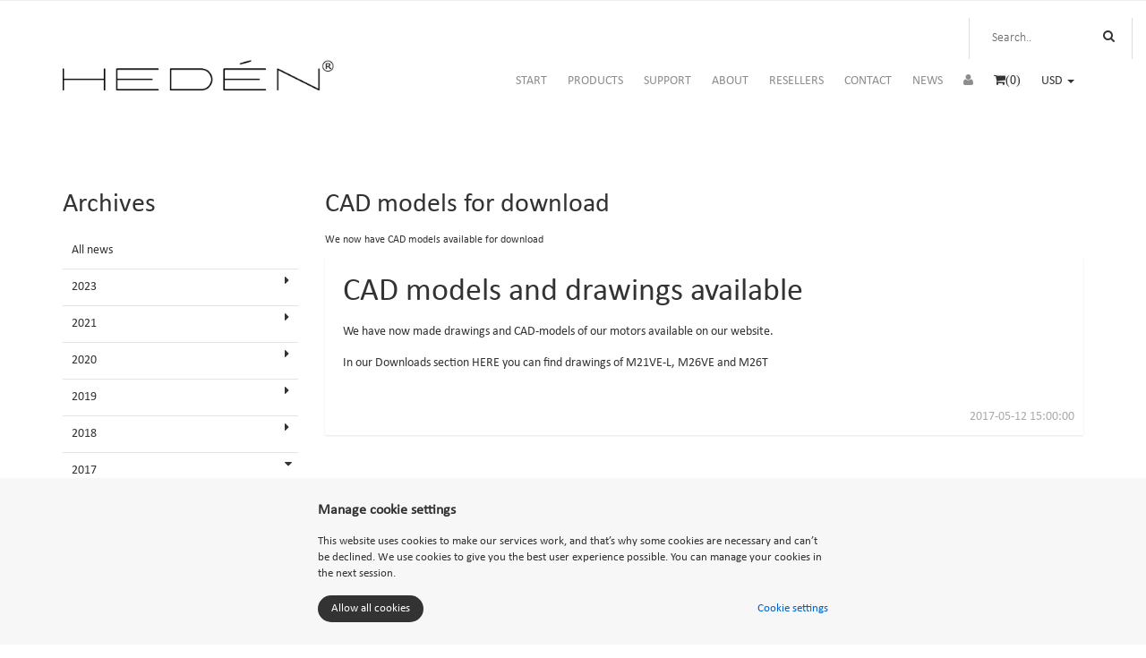

--- FILE ---
content_type: text/html; charset=UTF-8
request_url: https://heden.se/news/cad-models-for-download/
body_size: 4023
content:
<!DOCTYPE HTML>
<html lang="en">
	<head>
		<meta charset="UTF-8">
<meta ROBOTS="NOINDEX, NOFOLLOW">
<meta name="viewport" content="width=device-width,initial-scale=1">
<title>Hedén Group</title>
<link rel="shortcut icon" type="image/x-icon" href="/content/themes/bliss/img/favicon.ico">
<link rel="stylesheet" type="text/css" href="https://fonts.googleapis.com/css?family=Lato">
<link rel="stylesheet" type="text/css" href="/content/modules/jquery/css/jquery-ui.min.css">
<link rel="stylesheet" type="text/css" href="/content/modules/jquery/css/jquery-ui.structure.min.css">
<link rel="stylesheet" type="text/css" href="/content/modules/jquery/css/jquery-ui.theme.min.css">
<link rel="stylesheet" type="text/css" href="/content/modules/font-awesome/css/font-awesome.css">
<link rel="stylesheet" type="text/css" href="https://fonts.googleapis.com/css?family=Open+Sans:400,700,300,100,900">
<link rel="stylesheet" type="text/css" href="/cache/css/minifed_1767060635.css">
<script src="/content/modules/jquery/js/jquery-1.11.2.min.js"></script>
<script src="/content/modules/jquery/js/jquery-ui.min.js"></script>
<script src="/content/modules/bootstrap/js/bootstrap.js"></script>
<script src="/content/modules/fancybox/js/fancybox.js"></script>
<script src="/cache/js/minifed_1768583730.js"></script>
<script type="text/javascript">

$(document).ready(function(){ 
var cookieSettings=JSON.parse(localStorage.getItem("CookiesSettings"));
if(cookieSettings===null || cookieSettings.performance==1) {

  var _gaq = _gaq || [];
  _gaq.push(['_setAccount', 'G-JNCH29K28W']);
  _gaq.push(['_trackPageview']);

  (function() {
    var ga = document.createElement('script'); ga.type = 'text/javascript'; ga.async = false;
    ga.src = ('https:' == document.location.protocol ? 'https://ssl' : 'http://www') + '.google-analytics.com/ga.js';
    var s = document.getElementsByTagName('script')[0]; s.parentNode.insertBefore(ga, s);
  })();

} else {
  DeleteCookie("_ut%");
}
});
</script>
		<script src="https://www.google.com/recaptcha/api.js" async defer></script>

		<!-- Google tag (gtag.js) -->

		<script async src=https://www.googletagmanager.com/gtag/js?id=AW-853536385></script>

		<script>

		  window.dataLayer = window.dataLayer || [];

		  function gtag(){dataLayer.push(arguments);}

		  gtag('js', new Date());

		 

		  gtag('config', 'AW-853536385');

		</script>

	</head>
	<body>
		<script type="text/javascript" src="https://www.qlzn6i1l.com/js/131688.js" ></script>
		<noscript><img alt="" src="https://www.qlzn6i1l.com/131688.png" style="display:none;" /></noscript>
		<div id="top-header">
	<!--
<div class="container no-padding">
		
			<div class="col-sm-3">
			<div id="search">
	<form role="form" class="form" action="/sok/">
		<input type="text" autocomplete="off" name="term" class="search-input" placeholder="Search.." value="" required>
		<button type="submit" class="search-submit" value=""></button>
	</form>
</div>		</div>
		
	<div class="col-sm-4">
	
	</div>
	
			<div class="col-sm-2">
				<ul class="customer-links">
					<li><a href="/registrera/">Register</a></li>
							<li><a href="/logga-in/">Log in</a></li>
			</ul>		
		</div>
	
		<div class="col-sm-3">
			<div class="mini-cart-wrapper">

			</div>
		</div>
	</div>
-->
		<div class="search col-sm-12 col-md-2">
			<div id="search">
	<form role="form" class="form" action="/sok/">
		<input type="text" autocomplete="off" name="term" class="search-input" placeholder="Search.." value="" required>
		<button type="submit" class="search-submit" value=""></button>
	</form>
</div>		</div>
	</div>
<div class="container">
	<div class="toggle-cart-row">
		<div class="toggle-cart-products col-md-4 no-padding">
</div>	</div>
</div>

<div id="header">

	<div class="container">
		<nav id="navbar" class="navbar" role="navigation">
			<div class="navbar-header">
	<button type="button" class="navbar-toggle collapsed" data-toggle="collapse" data-target="#menu-top" aria-expanded="false" aria-controls="navbar">
		<span class="sr-only">Toggle navigation</span>
		<span class="icon-bar"></span>
		<span class="icon-bar"></span>
		<span class="icon-bar"></span>
	</button>
	<a href="/" class="navbar-brand"><img class="img-responsive" src="/content/themes/bliss/img/logo_new.png" title="Hedén Group" alt="Hedén Group" /></a>
</div>			
						<div id="menu-top" class="navbar-collapse collapse">
				<ul>
	<li class=""><a href="/">Start</a></li>
	<li class=""><a href="/products/">Products</a></li>
	<li class=""><a href="/support/">Support</a></li>
	<li class=""><a href="/about/">About</a></li>
	<li class=""><a href="/resellers/">Resellers</a></li>
	<li class=""><a href="/contact/">Contact</a></li>
	<li class="active current"><a href="/news/">News</a></li>
	<li><a href="/mina-sidor/"><i class="fa fa-user"></i></a></li>
	<li><div class="mini-cart-wrapper">
	<div class="mini-cart clearfix">
		<span class="fa fa-shopping-cart">(0)</span>

			<div class="product-amount"></div>
	</div>
</div></li>
	<li><ul class="currencies-select">
	<li class="dropdown">
		<a class="dropdown-toggle" data-toggle="dropdown" aria-expanded="true">USD <span class="caret"></span></a>
		<ul class="dropdown-menu" role="menu">
							<li><a title="USD" href="?set-currency=USD">USD</a></li>
							<li><a title="EUR" href="?set-currency=EUR">EUR</a></li>
					</ul>
	</li>
</ul>
</li>

</ul>

			</div>
					</nav>
	</div>
</div>
<div id="body" class="type-news_item id-6">
	<div id="container">
			
		
					<div class="container">
				
		
		<div class="row">
					<div id="sidebar-left-wrapper" class="col-sm-3">
				<div id="sidebar-left">
					<div class=news-menu-menu>
	<h2>Archives</h2>
		<ul class="side-menu unselectable">
			<li class="">
				<a href="/news/">All news</a>
			</li>
		<li class="parent">
					<i class="fa fa-caret-right"></i>
				<a>2023</a>
				<ul>
				<li class="hidden parent">
					<i class="fa fa-caret-right"></i>
				<a>November</a>
				<ul>
				<li class="hidden">
				<a href="/news/heden-and-plc-electronic-solutions-merge-together/">Heden and PLC Electronic Solutions merge together</a>
			</li>
			</ul>
			</li>
			</ul>
			</li>
		<li class="parent">
					<i class="fa fa-caret-right"></i>
				<a>2021</a>
				<ul>
				<li class="hidden parent">
					<i class="fa fa-caret-right"></i>
				<a>June</a>
				<ul>
				<li class="hidden">
				<a href="/news/summer-holiday-is-coming-up/">Summer Holiday is coming up</a>
			</li>
			</ul>
			</li>
			</ul>
			</li>
		<li class="parent">
					<i class="fa fa-caret-right"></i>
				<a>2020</a>
				<ul>
				<li class="hidden parent">
					<i class="fa fa-caret-right"></i>
				<a>March</a>
				<ul>
				<li class="hidden">
				<a href="/news/covid-19-update/">Covid-19 update</a>
			</li>
			</ul>
			</li>
			</ul>
			</li>
		<li class="parent">
					<i class="fa fa-caret-right"></i>
				<a>2019</a>
				<ul>
				<li class="hidden parent">
					<i class="fa fa-caret-right"></i>
				<a>December</a>
				<ul>
				<li class="hidden">
				<a href="/news/happy-holidays-2019/">Happy Holidays 2019</a>
			</li>
			</ul>
			</li>
		<li class="hidden parent">
					<i class="fa fa-caret-right"></i>
				<a>November</a>
				<ul>
				<li class="hidden">
				<a href="/news/new-motors/">New motors</a>
			</li>
			</ul>
			</li>
		<li class="hidden parent">
					<i class="fa fa-caret-right"></i>
				<a>July</a>
				<ul>
				<li class="hidden">
				<a href="/news/summer-time-at-hedn/">Summer Time at Hedén</a>
			</li>
			</ul>
			</li>
		<li class="hidden parent">
					<i class="fa fa-caret-right"></i>
				<a>May</a>
				<ul>
				<li class="hidden">
				<a href="/news/hedn-reveals-ymer-3-wireless-fiz/">Hedén Reveals Ymer-3 wireless FIZ</a>
			</li>
			</ul>
			</li>
		<li class="hidden parent">
					<i class="fa fa-caret-right"></i>
				<a>March</a>
				<ul>
				<li class="hidden">
				<a href="/news/see-the-unique-functions-of-ymer/">See the unique functions of Ymer</a>
			</li>
			</ul>
			</li>
		<li class="hidden parent">
					<i class="fa fa-caret-right"></i>
				<a>February</a>
				<ul>
				<li class="hidden">
				<a href="/news/manual-override-video/">Manual Override Video</a>
			</li>
			</ul>
			</li>
		<li class="hidden parent">
					<i class="fa fa-caret-right"></i>
				<a>January</a>
				<ul>
				<li class="hidden">
				<a href="/news/more-ymer-units-shipping/">More Ymer Units Shipping</a>
			</li>
			</ul>
			</li>
			</ul>
			</li>
		<li class="parent">
					<i class="fa fa-caret-right"></i>
				<a>2018</a>
				<ul>
				<li class="hidden parent">
					<i class="fa fa-caret-right"></i>
				<a>August</a>
				<ul>
				<li class="hidden">
				<a href="/news/heden-ymer-preorders-shipping-soon/">Heden YMER preorders shipping soon</a>
			</li>
			</ul>
			</li>
		<li class="hidden parent">
					<i class="fa fa-caret-right"></i>
				<a>June</a>
				<ul>
				<li class="hidden">
				<a href="/news/heden-launches-ymer-wireless-follow-focus/">Heden launches YMER wireless follow focus</a>
			</li>
			</ul>
			</li>
		<li class="hidden parent">
					<i class="fa fa-caret-right"></i>
				<a>March</a>
				<ul>
				<li class="hidden">
				<a href="/news/newsletter-march-2018/">Newsletter March 2018</a>
			</li>
			</ul>
			</li>
		<li class="hidden parent">
					<i class="fa fa-caret-right"></i>
				<a>January</a>
				<ul>
				<li class="hidden">
				<a href="/news/heden-versatile-lens-control-starts-shipping/">Heden Versatile Lens Control Starts Shipping</a>
			</li>
			</ul>
			</li>
			</ul>
			</li>
		<li class="parent active">
					<i class="fa fa-caret-down"></i>
				<a>2017</a>
				<ul>
				<li class="parent">
					<i class="fa fa-caret-right"></i>
				<a>September</a>
				<ul>
				<li class="hidden">
				<a href="/news/hedn-launches-vlc-1l-vm35/">Hedén launches VLC-1L - VM35</a>
			</li>
			</ul>
			</li>
		<li class="parent">
					<i class="fa fa-caret-right"></i>
				<a>July</a>
				<ul>
				<li class="hidden">
				<a href="/news/heden-summer-2017/">Heden Summer 2017</a>
			</li>
			</ul>
			</li>
		<li class="parent">
					<i class="fa fa-caret-right"></i>
				<a>June</a>
				<ul>
				<li class="hidden">
				<a href="/news/thank-you-for-cine-gear/">Thank you for Cine Gear</a>
			</li>
			</ul>
			</li>
		<li class="parent active">
					<i class="fa fa-caret-down"></i>
				<a>May</a>
				<ul>
				<li class="">
				<a href="/news/heden-at-cine-gear/">Heden at Cine Gear</a>
			</li>
		<li class="active current">
				<a href="/news/cad-models-for-download/">CAD models for download</a>
			</li>
			</ul>
			</li>
		<li class="parent">
					<i class="fa fa-caret-right"></i>
				<a>April</a>
				<ul>
				<li class="hidden">
				<a href="/news/new-website-newsletter/">New Website - Newsletter</a>
			</li>
			</ul>
			</li>
		<li class="parent">
					<i class="fa fa-caret-right"></i>
				<a>February</a>
				<ul>
				<li class="hidden">
				<a href="/news/new-start-at-hedn-newsletter/">New Start at Hedén - Newsletter</a>
			</li>
			</ul>
			</li>
			</ul>
			</li>
		</ul>
</div>				</div>
			</div>
					
			<div id="content-wrapper" class="col-sm-9">
				<div id="content">
					<div class="row">
	<div class="col-sm-12">
		<div class="news-item">
			<div class="title">
					<h2>CAD models for download</h2>
					<small>We now have CAD models available for download</small>
			</div>
			<div class="info">
				<div class="publish-date">2017-05-12 15:00:00</div>
								<div class="row">
					<div class="col-sm-12">
						<div class="content"><h1>CAD models and drawings available</h1>
<p>We have now made drawings and CAD-models of our motors available on our website.</p>
<p>In our Downloads section <a href="/support/downloads/">HERE</a> you can find drawings of M21VE-L, M26VE and M26T</p>
<p> </p></div>
					</div>
				</div>
			</div>
		</div>
	</div>
</div>				</div>
			</div>
			
							</div>
					
		</div>
	</div>
</div>
<div id="footer">
	<div class="container">
		<h4> Menu</h4>
<div class="col-sm-2">
<ul>
<li><a href="/start/">Start</a></li>
<li><a href="/products/">Products</a></li>
<li><a href="/service/">Service</a></li>
<li><a href="/support/">Support</a></li>
<li><a href="/about/">About</a></li>
<li><a href="/contact/">Contact</a></li>
</ul>
</div>
<div class="col-sm-2">
<h4>Contact</h4>
<ul>
<li>1 604 708-3502</li>
<li><a href="mailto:sales@heden.se">sales@heden.se</a></li>
</ul>
<h4>Social</h4>
<ul>
<li><a href="https://www.facebook.com/HedenGroupAB/">FACEBOOK</a></li>
<li><a href="https://twitter.com/hedenmotors">TWITTER</a></li>
</ul>
</div>
<div class="col-sm-2">
<h4>Help</h4>
<ul>
<li><a href="/support/">Support</a></li>
<li><a href="#">FAQ</a></li>
<li><a href="/terms-of-sales/">Terms of Sales</a></li>
<li><a title="Search" href="/sok/">Search</a></li>
</ul>
</div>
<div class="col-sm-6">
<p> </p>
<p><img class="img-responsive" src="/content/files/images/hedenlogga_stilren_vit.png" alt="" width="350" height="53" /></p>
</div>	</div>
</div><div id="CookiesSettings">
    <div class="alert alert-success text-center saved_message" style="display:none">Cookie settings saved</div>
    
    <div class="general">
        <div class="heading">Manage cookie settings</div>
        <div class="description">This website uses cookies to make our services work, and that’s why some cookies are necessary and can’t be declined. We use cookies to give you the best user experience possible. You can manage your cookies in the next session.</div>
        <div class="options-container">
            <button class="acceptAll">Allow all cookies</button>
            <div class="showSettings">Cookie settings</div>
        </div>
    </div>
    
    <div class="settings">
        <div class="heading">Cookie settings</div>
        <table class="table table-condensed">
            <tr class="title">
                <td>Necessary Cookies</td>
                <td><div class="show-more"><i class="fa fa-question-circle" show="necessary" aria-hidden="true"></i></div></td>
                <td>
                    <label class="switch">
                      <input type="checkbox" checked disabled>
                      <span class="slider round"><p class="on">On</p><p class="off">Off</p></span>
                    </label>
                </td>
            </tr>
            <tr class="explanation necessary">
                <td colspan="3">
                    <div class="content">
                        These Cookies are necessary for our website to work and can’t be turned off. The Cookies are usually only activated when you, for example, fill out a form or create or log in to your account. They don’t track any personal information.
                    </div>
                </td>
            </tr>
            
            <tr class="title">
                <td>Performance Cookies</td>
                <td><div class="show-more"><i class="fa fa-question-circle" show="performance" aria-hidden="true"></i></div></td>
                <td>
                    <label class="switch">
                      <input type="checkbox" class="performance" value="1">
                      <span class="slider round"><p class="on">On</p><p class="off">Off</p></span>
                    </label>
                </td>
            </tr>
            <tr class="explanation performance">
                <td colspan="3">
                    <div class="content">
                        These Cookies help us to track the number of visitors on our webpage. They also track where our visitors came from and how they found our website. We use this information to analyze how to make our website more user-friendly for our visitors and which landing pages are most relevant for our customers. The information that we store is, for example, what pages you visit when using our website.
                    </div>
                </td>
            </tr>
            
            <tr class="title">
                <td>Marketing Cookies</td>
                <td><div class="show-more"><i class="fa fa-question-circle" show="marketing" aria-hidden="true"></i></div></td>
                <td>
                    <label class="switch">
                      <input type="checkbox" class="marketing" value="1">
                      <span class="slider round"><p class="on">On</p><p class="off">Off</p></span>
                    </label>
                </td>
            </tr>
            <tr class="explanation marketing">
                <td colspan="3">
                    <div class="content">
                        We use these Cookies to analyze how we can make our advertising better. The information helps us to learn more about our visitors and makes it possible to personalize ads based on your previous use of our services.
                    </div>
                </td>
            </tr>
        </table>
        <div class="bottom">
        	<button class="saveChoises">Save my choices</button>
        	<button class="acceptAll">Allow all cookies</button>
    	</div>
    </div>
</div>	</body>
</html>